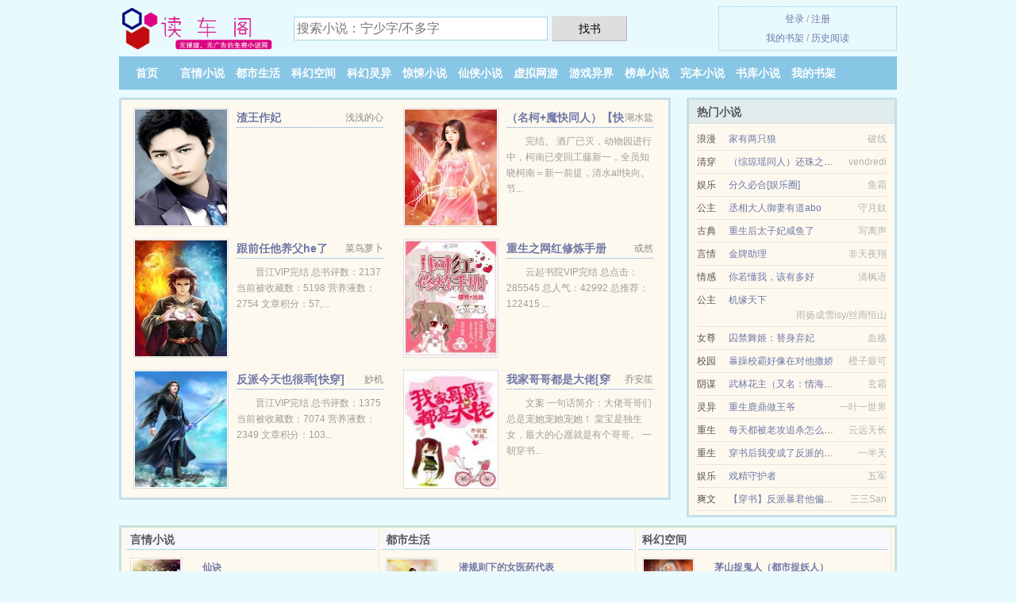

--- FILE ---
content_type: text/html; charset=UTF-8
request_url: https://www.duchege.com/showread/653922331.html
body_size: 6271
content:
<!DOCTYPE HTML><html lang="zh-CN" class="www"><head><meta charset="utf-8"><title>诡妻(赤红色)全本TXT下载_精彩无弹窗下载 -读车阁 </title><meta name="keywords" content="诡妻(赤红色)全本TXT下载_精彩无弹窗下载" /><meta name="description" content="《诡妻》是一本非常好看的现代都市、恐怖惊悚、惊悚小说，小说的作者是赤红色，小说主人公是白木匠,小玲,尚天，小说主要讲述的是：捡到一幅美人图现上面有九个一丝不挂的女子，而且每天晚上她们都会出来和我做那种..." /><meta name="mobile-agent" content="format=xhtml; url=https://m.duchege.com/showread/653922331.html" /><meta http-equiv="X-UA-Compatible" content="IE=edge, chrome=1" /><meta name="mobile-agent" content="format=html5; url=https://m.duchege.com/showread/653922331.html" /><meta http-equiv="Cache-Control" content="no-transform" /><meta name="viewport" content="width=device-width, initial-scale=1.0, maximum-scale=2.0, user-scalable=yes" /><meta http-equiv="Cache-Control" content="no-siteapp" /><meta name="renderer" content="webkit" /><meta name="robots" content="all" /><meta name="format-detection" content="telephone=no" /><meta name="apple-mobile-web-app-title" content="读车阁" /><meta name="referrer" content="always" /><link rel="stylesheet" href="/static/css/_b568fb68.css?318" onerror="_CSSERR=1"/><link href="/static/www1/_style.css?318" rel="stylesheet"/><meta property="og:url" content="https://www.duchege.com/showread/653922331.html"/><meta property="og:novel:book_name" content="诡妻"/><meta property="og:novel:latest_chapter_url" content="https://www.duchege.com/showread/653922331/593.html"/><meta property="og:novel:read_url" content="https://www.duchege.com/showread/653922331.html"/><meta property="og:image" content="//d.duchege.com/predefine-STXc-4711.jpg?sm"/><meta property="og:type" content="novel"/><meta property="og:novel:status" content="连载中"/><meta property="og:novel:author" content="赤红色"/><meta property="og:title" content="诡妻"/><meta property="og:description" content="《诡妻》是一本非常好看的现代都市、恐怖惊悚、惊悚小说，小说的作者是赤红色，小说主人公是白木匠,小玲,尚天，小说主要讲述的是：捡到一幅美人图现上面有九个一丝不挂的女子，而且每天晚上她们都会出来和我做那种..."/><meta property="og:novel:update_time" content="2018-05-12"/><meta property="og:novel:category" content="恐怖惊悚"/><meta property="og:novel:latest_chapter_name" content="完本感言！！！ 诡妻"/><script>var COOKIE_PRE='5yhha',TWMO='big5',xCoverList=[],FORM_HASH='61544869g9coke',TJN='uv',DIR='/',ADN='z23',DOMA='duchege.com',TWPC='hk',TJ='C545yhha',CDNV='318',CDN='/static/',CAD=0,MOD='',APP_NAME='读车阁',xCover=function(){xCoverList.push(event.target||event.srcElement)},INIT_EVENT=[];"ontouchstart"in window&&(location.href="https://m.duchege.com/"+location.href.split("/").slice(3).join("/"));!function(a,c,o,d,f){var r=2e4,s=+new Date;!function i(){setTimeout(function(){a.CDNT=new Date-s;var e=typeof _CSSERR!=f;if(e||CDNT>=r){if(typeof $==f){if(a.CDNQ=(~~o.getItem(d)||0)+1,!e&&3<a.CDNQ)return;o.setItem(d,a.CDNQ);var t=c,n=c.createElement("script");n.src="/static/js/_cdn.js?"+CDNV,t.head.appendChild(n)}}else i()},1e3)}()}(window,document,localStorage,"qdn","undefined");</script></head><body ><div id="wrapper"><div class="header"><div class="logo"><a href="/" title="读车阁"><img src="/img/logo.png" style="margin-top:-5px;" /></a></div><a style="display: none" href="/" class="logo"><span class="site">读车阁</span><span class="slogan">无弹窗、无广告的免费小说网</span></a><div class="header_search"><form method="post" target="_blank" action="/search/"><input type="text" name="keyword" class="search" placeholder="搜索小说：宁少字/不多字" autocomplete="off" baiduSug="2" /><button type="submit">找书</button></form></div><div class="userpanel"><a href="/user/login.html">登录</a> / <a href="/user/register.html">注册</a><BR><a href="/user/">我的书架</a> / <a href="/myhistory/">历史阅读</a></div></div><div class="nav"><ul><li><a href="/">首页</a></li><li><a href="/yanqingxiaoshuo/">言情小说</a></li><li><a href="/dushishenghuo/">都市生活</a></li><li><a href="/kehuankongjian/">科幻空间</a></li><li><a href="/kehuanlingyi/">科幻灵异</a></li><li><a href="/jingsongxiaoshuo/">惊悚小说</a></li><li><a href="/xianxiaxiaoshuo/">仙侠小说</a></li><li><a href="/xuniwangyou/">虚拟网游</a></li><li><a href="/youxiyijie/">游戏异界</a></li><li><a href="/rank.html">榜单小说</a></li><li><a href="/end.html">完本小说</a></li><li><a href="/list/">书库小说</a></li><li><a rel="nofollow" href="/user/">我的书架</a></li></ul></div></div><div class="box_con"><div class="con_top"><div class="fr"><a target="_blank" href="https://m.duchege.com/showread/653922331.html" title="诡妻">手机阅读《诡妻》</a></div><a href="/">读车阁</a> &gt; <a href="/youxiyijie/">游戏异界</a> &gt; <a href="/showread/653922331.html">诡妻</a></div><div id="maininfo"><div id="fmimg"><img width="120" height="180" src="//d.duchege.com/predefine-STXc-4711.jpg?sm" author="赤红色" alt="诡妻" /><span class="b"></span></div><div id="info"><h1>诡妻</h1><p>作者：<a href="/xieshou/8d647ea28272H.html" target="_blank">赤红色</a></p><p>操作：<a href="#" class="ajax-dialog" data-label="tj" data-click="tj" data-name="novel_star" data-id="STXc1" rel="nofollow" data-type="1">投票推荐</a>， <a href="#" class="shelf-add-btn" data-id="STXc1" data-type="1" data-i="1">加入书架</a>， <a href="#end" rel="nofollow">直达底部</a>， <a href="/downsoft/653922331.html">TXT下载</a></p><p>更新时间：2018-05-12 06:28:32&nbsp;[共593章] <p>最新：<a href="/showread/653922331/593.html" title="">完本感言！！！</a></p><div class="clear"></div></div><div class="clear"></div><div class="tjlist">推荐阅读： <a href="/showread/9kIf.html" target="_blank" title="绝色娇宠">绝色娇宠</a><a href="/html/woawtAO.html" title="老师一人一句的朗诵稿" target="_blank">老师一人一句的朗诵稿</a> (重生小说) 、 <a href="/showread/eQqZ.html" target="_blank" title="诛神殿">诛神殿</a> (异世大陆) 、 <a href="/showread/1176879507.html" target="_blank" title="从满级无敌开始">从满级无敌开始</a> (穿越小说) 、 <a href="/showread/iYkr.html" target="_blank" title="穿成美男子">穿成美男子</a> (宫廷贵族) 、 <a href="/showread/1331532253.html" target="_blank" title="三国：我曹操，小乔请自重">三国：我曹操，小乔请自重</a><a href="/html/Ge1aue4.html" title="印晓寒" target="_blank">印晓寒</a> (争霸流) 、 <a href="/showread/97YN.html" target="_blank" title="皇气">皇气</a><a href="/html/o1y5H4L.html" title="历史观影苏轼" target="_blank">历史观影苏轼</a> (阵法小说) 、 <a href="/showread/Vf2.html" target="_blank" title="天邪吟">天邪吟</a><a href="/html/bOG6uNY.html" title="潘人豪是什么电视剧" target="_blank">潘人豪是什么电视剧</a> (异世大陆) 、 <a href="/showread/9kDq.html" target="_blank" title="姑娘请自重">姑娘请自重</a> (HE小说) 、 <a href="/showread/fk6.html" target="_blank" title="波霸撞拳头">波霸撞拳头</a><a href="/html/nO8auYk.html" title="小野菊的功效与作用及食用方法" target="_blank">小野菊的功效与作用及食用方法</a> (江湖小说) 、 <a href="/showread/jR7.html" target="_blank" title="文圣天下">文圣天下</a> (HE小说) 、 </div></div><div class="box_con"><div id="list"><dl><dt>《诡妻》作品介绍</dt><div class="chapter-desc"><p>《<a href="/j/697zo9sqyqdig.html">诡妻</a>》是一本非常好看的现代都市、恐怖惊悚、惊悚小说，小说的作者是赤红色，小说主人公是<a href="/leads/767d67285320H.html">白木匠</a>,<a href="/leads/5c0f73b2H.html">小玲</a>,<a href="/leads/5c1a5929H.html">尚天</a>，小说主要讲述的是：捡到一幅美人图现上面有九个一丝不挂的女子，而且每天晚上她们都会出来和我做那种羞羞的事情……</p><p> ps:《诡桥》续作，诡桥没有解开的谜团《诡妻》会解开，诡桥的人物同样会出现在诡妻之中……</p><p> 作者qq：8915o4628</p></div><dt>《诡妻》最新章节(提示：已启用缓存技术，最新章节可能会延时显示，登录书架即可实时查看)</dt><dd><a href="/showread/653922331/593.html">完本感言！！！</a></dd><dd><a href="/showread/653922331/592.html">第八百五十二章 永久封印（全书完）</a></dd><dd><a href="/showread/653922331/591.html">第八百五十一章 杀你们如屠狗</a></dd><dd><a href="/showread/653922331/590.html">第八百五十章 进入创世神</a></dd><dd><a href="/showread/653922331/589.html">第八百四十九章 创世神出手</a></dd><dd><a href="/showread/653922331/588.html">第八百四十八章 符女自爆</a></dd><dd><a href="/showread/653922331/587.html">第八百四十七章 定海一棒万妖丧</a></dd><dd><a href="/showread/653922331/586.html">第八百四十六章 大战开启</a></dd><dd><a href="/showread/653922331/585.html">第八百四十五章 心声</a></dd><dd><a href="/showread/653922331/584.html">第八百四十四章 鸿钧老祖</a></dd><dd><a href="/showread/653922331/583.html">第八百四十三章 灵念</a></dd><dd><a href="/showread/653922331/582.html">第八百四十二章 星辰</a></dd><dd><a href="/showread/653922331/581.html">第八百四十一章 创世神留下的东西</a></dd><dd><a href="/showread/653922331/580.html">第八百四十章 白虎</a></dd><dd><a href="/showread/653922331/579.html">第三百三十九章 重新修炼</a></dd><dd><a href="/showread/653922331/578.html">第三百三十八章 宇宙黑洞</a></dd><dt>《诡妻》 正文 </dt><dd><a href="/showread/653922331/1.html">第一章 奇怪的画</a></dd><dd><a href="/showread/653922331/2.html">第二章 棺材里的声音</a></dd><dd><a href="/showread/653922331/3.html">第三章 不是人为（求收藏、求打赏）</a></dd><dd><a href="/showread/653922331/4.html">第四章 死人用的伞</a></dd><dd><a href="/showread/653922331/5.html">第五章 永远不要回来</a></dd><dd><a href="/showread/653922331/6.html">第六章 苏家的苏</a></dd><dd><a href="/showread/653922331/7.html">第七章 玩个游戏</a></dd><dd><a href="/showread/653922331/8.html">第八章 又死人了（快上车，老司机开车了）</a></dd><dd><a href="/showread/653922331/9.html">第九章 续命的阴妻</a></dd><dd><a href="/showread/653922331/10.html">第十章 小玲大师</a></dd><dd><a href="/showread/653922331/11.html">第十一章 简直是瞎搞</a></dd><dd><a href="/showread/653922331/12.html">第十二章 红线绑尸体</a></dd><dd><a href="/showread/653922331/13.html">第十三章 恐慌</a></dd><dd><a href="/showread/653922331/14.html">第十四章 心凉（求收藏！！！）</a></dd><dd><a href="/showread/653922331/15.html">第十五章 再进荒村</a></dd><dd><a href="/showread/653922331/16.html">第十六章 该回家了</a></dd><dd><a href="/showread/653922331/17.html">第十七章 死人的房子</a></dd><dd><a href="/showread/653922331/18.html">第十八章 天亮了</a></dd><dd><a href="/showread/653922331/19.html">第十九章 绝望中的稻草</a></dd><dd><a href="/showread/653922331/20.html">第二十章 小玲离开</a></dd><dd><a href="/showread/653922331/21.html">第二十一章 下葬之变</a></dd><dd><a href="/showread/653922331/22.html">第二十二章 又死人了</a></dd><dd><a href="/showread/653922331/23.html">第二十三章 鬼打墙</a></dd><dd><a href="/showread/653922331/24.html">第二十四章 怀疑</a></dd><dd><a href="/showread/653922331/25.html">第二十五章 未知的恐惧</a></dd><dd><a href="/showread/653922331/26.html">第二十六章 鲜血染墙</a></dd><dd><a href="/showread/653922331/27.html">第二十七章 找到你了</a></dd><dd><a href="/showread/653922331/28.html">第二十八章 小翠</a></dd><dd><a href="/showread/653922331/29.html">第二十九章 尚天</a></dd><dd><a href="/showread/653922331/30.html">第三十章 请求</a></dd><dd><a href="/showread/653922331/31.html">第三十一章 怕个锤子</a></dd><dd><a href="/showread/653922331/32.html">第三十二章 背着棺材的尸体</a></dd><dd><a href="/showread/653922331/33.html">第三十三章 调虎离山</a></dd><dd><a href="/showread/653922331/34.html">第三十四章 村民全部消失了</a></dd><dd><a href="/showread/653922331/35.html">第三十五章 心生恶寒</a></dd><dd><a href="/showread/653922331/36.html">第三十六章 再见胖子</a></dd><dd><a href="/showread/653922331/37.html">第三十七章 初闻四大家族</a></dd><dd><a href="/showread/653922331/38.html">第三十八章 会死人的旅店（求收藏）</a></dd><dd><a href="/showread/653922331/39.html">第三十九章 半夜的声音</a></dd><dd><a href="/showread/653922331/40.html">第四十章 戏弄（求收藏！！！）</a></dd><dd><a href="/showread/653922331/41.html">第四十一章 惊恐</a></dd><dd><a href="/showread/653922331/42.html">第四十二章 怪异的男子</a></dd><dd><a href="/showread/653922331/43.html">第四十三章 打更人</a></dd><dd><a href="/showread/653922331/44.html">第四十四章 听风阁</a></dd><dd><a href="/showread/653922331/45.html">第四十五章 回家吃饭勒！</a></dd><dd><a href="/showread/653922331/46.html">第四十六章 凶多吉少</a></dd><dd><a href="/showread/653922331/47.html">第四十七章 胖子被下咒</a></dd><dd><a href="/showread/653922331/48.html">第四十八章 等（求收藏！！！）</a></dd><dd><a href="/showread/653922331/49.html">第四十九章 小护士（求收藏！！！）</a></dd><dd><a href="/showread/653922331/50.html">第五十章 梦</a></dd><dd><a href="/showread/653922331/51.html">第五十一章 晴雪被抓</a></dd><dd><a href="/showread/653922331/52.html">第五十二章 上当了</a></dd><dd><a href="/showread/653922331/53.html">第五十三章 王家</a></dd><dd><a href="/showread/653922331/54.html">第五十四章 天机子</a></dd><dd><a href="/showread/653922331/55.html">第五十五章 离开王家</a></dd><dd><a href="/showread/653922331/56.html">第五十六章 解咒</a></dd><dd><a href="/showread/653922331/57.html">第五十七章 胖子的内心深处</a></dd><dd><a href="/showread/653922331/58.html">第五十八章 传说中的守桥人</a></dd><dd><a href="/showread/653922331/59.html">第五十九章 乱世将临（求收藏！！！）</a></dd><dd><a href="/showread/653922331/60.html">第六十章 净天地神咒（求收藏！！！）</a></dd></dl><a name="end"></a></div><div class="clear10"></div><div class="pages"><a href="/showread/653922331/ml_1.html">首页</a><a href="/showread/653922331/ml_1.html">上一页</a><b>1</b><a href="/showread/653922331/ml_2.html">2</a><a href="/showread/653922331/ml_3.html">3</a><a href="/showread/653922331/ml_4.html">4</a><a href="/showread/653922331/ml_5.html">5</a><a href="/showread/653922331/ml_2.html">下一页</a><a href="/showread/653922331/ml_10.html">末页</a></div><div class="clear10"></div></div><div class="footer" id="footer"><div class="footer_cont"><p>本站推荐： <a href="/showread/idYQ.html" target="_blank" title="阿姐">阿姐</a>、 <a href="/showread/486233079.html" target="_blank" title="姐姐废我一百次修为">姐姐废我一百次修为</a>、 <a href="/html/2WpdI2Q.html" title="指引性文件" target="_blank">指引性文件</a>、 <a href="/showread/XkFD.html" target="_blank" title="高手下山：师姐将我宠上天">高手下山：师姐将我宠上天</a>、 <a href="/html/MWgGIVM.html" title="神奇宝贝阿利多斯图片" target="_blank">神奇宝贝阿利多斯图片</a>、 <a href="/showread/6jm.html" target="_blank" title="唯我剑尊">唯我剑尊</a>、 <a href="/html/L9Yqcq2.html" title="老师性奴跪在女主人身边" target="_blank">老师性奴跪在女主人身边</a>、 <a href="/showread/203446495.html" target="_blank" title="陆地剑仙：剑阁守剑八十年">陆地剑仙：剑阁守剑八十年</a>、 <a href="/html/WOrYuWZ.html" title="小阿姨慧琳小杰上高中" target="_blank">小阿姨慧琳小杰上高中</a>、 <a href="/showread/i0Ug.html" target="_blank" title="不断作死后我成了白月光">不断作死后我成了白月光</a>、 <a href="/showread/370339854.html" target="_blank" title="太古神王">太古神王</a>、 <a href="/showread/1967344949.html" target="_blank" title="帝玄天">帝玄天</a>、 <a href="/showread/6mC.html" target="_blank" title="一世之尊">一世之尊</a>、 <a href="/html/zYv6uxV.html" title="沈青依" target="_blank">沈青依</a>、 <a href="/showread/1517609155.html" target="_blank" title="洪荒：我成了金灵圣母的弟弟">洪荒：我成了金灵圣母的弟弟</a>、 <a href="/html/ZOkYuBr.html" title="老师是联合词吗" target="_blank">老师是联合词吗</a>、 </p></div></div><div class="gray line-height15 advance-box"><p>Ⓐ 如果您对全本小说诡妻全集的内容、作品版权等方面有质疑，请及时与我们联系，我们将在第一时间进行处理，谢谢！</p><p>Ⓑ 免费小说诡妻TXT的章节均为网友自行更新，与读车阁（duchege.com）立场无关。</p><p>Ⓒ 本站小说《诡妻》由网友收集，如发现此小说下载章节有错误，请及时通知我们。</p><p>Ⓓ 读车阁提供《诡妻》是由赤红色所写，现代都市类型的小说。读车阁为您提供海量的现代都市小说作品，请关注本站的现代都市小说排行榜。</p><p>Ⓔ 读车阁是免费的小说阅读平台，提供诡妻最新章节和全本TXT、全文阅读。</p><p>*. <a href="/j/697zo9sqyqdig.html">诡妻最新章节列表,古代,赤红色,在线免费阅读</a>/<span class="gray">2018-01-10 12:08:56</span></p><p>*. <a href="/showread/653922331_1164232339.html">诡妻最新章节,赤红色 白木匠、小玲、尚天,精彩无弹窗阅读</a>/<span class="gray">2018-05-17 07:10:55</span></p><p>*. <a href="/showread/653922331_1956490765.html">诡妻最新章节无弹窗,赤红色第一时间更新</a>/<span class="gray">2018-05-06 22:18:42</span></p><p>*. <a href="/j/an80vntzpwyhy.html">诡妻小说txt下载,赤红色精彩无弹窗下载</a>/<span class="gray">2018-05-04 13:31:18</span></p><p>*. <a href="/showread/653922331_200053569.html">诡妻白木匠、小玲、尚天,全文阅读,精彩无弹窗阅读</a>/<span class="gray">2018-02-08 09:36:04</span></p></div></div><script src="/click/653922331"></script><script src="/5yhkx/318.z2ccl2"></script><section class="f0"><script>window[window["A1_"]||"Number"](0);</script></section><div class="footer"><div class="footer_link"></div><div class="footer_cont"><p> 文章来源于网络，如有侵权请来邮或来电告知，本站将立即改正</p><p>Copyright &copy; 2026 <a href="https://www.duchege.com/">读车阁</a>(duchege.com) All Rights Reserved. <a href="//hk.duchege.com/showread/653922331.html" data-translate="(切回简体版)|(切换繁体中文)">(繁体中文)</a></p><p><a href="/about/">联系渠道：<img data-lazy="/img/cmailuNKA.png" alt="mail" /></a></p></div></div><script src="/static/js/_init.js?318"></script><script src="/static/www1/_common.js?318"></script><script use="34.915ms"></script></body></html>

--- FILE ---
content_type: text/html; charset=UTF-8
request_url: https://www.duchege.com/?FROM=bjs&u=BJS
body_size: 8588
content:
<!DOCTYPE HTML><html lang="zh-CN" class="www"><head><meta charset="utf-8"><title>读车阁-好看小说应有尽有</title><meta name="keywords" content="读车阁|言情小说" /><meta name="description" content="读车阁，精彩小说尽在读车阁duchege.com，本站拥有海量的科幻空间以及好看小说排行榜等在线阅读及下载，欢迎阅读。" /><meta name="mobile-agent" content="format=xhtml; url=https://m.duchege.com/?FROM=bjs&u=BJS" /><meta http-equiv="X-UA-Compatible" content="IE=edge, chrome=1" /><meta name="mobile-agent" content="format=html5; url=https://m.duchege.com/?FROM=bjs&u=BJS" /><meta http-equiv="Cache-Control" content="no-transform" /><meta name="viewport" content="width=device-width, initial-scale=1.0, maximum-scale=2.0, user-scalable=yes" /><meta http-equiv="Cache-Control" content="no-siteapp" /><meta name="renderer" content="webkit" /><meta name="robots" content="all" /><meta name="format-detection" content="telephone=no" /><meta name="apple-mobile-web-app-title" content="读车阁" /><meta name="referrer" content="always" /><link rel="stylesheet" href="/static/css/_b568fb68.css?318" onerror="_CSSERR=1"/><link href="/static/www1/_style.css?318" rel="stylesheet"/><script>var COOKIE_PRE='5yhha',TWMO='big5',xCoverList=[],FORM_HASH='61544869g9coke',TJN='uv',DIR='/',ADN='z23',DOMA='duchege.com',TWPC='hk',TJ='C545yhha',CDNV='318',CDN='/static/',CAD=0,MOD='',APP_NAME='读车阁',xCover=function(){xCoverList.push(event.target||event.srcElement)},INIT_EVENT=[];"ontouchstart"in window&&(location.href="https://m.duchege.com/"+location.href.split("/").slice(3).join("/"));!function(a,c,o,d,f){var r=2e4,s=+new Date;!function i(){setTimeout(function(){a.CDNT=new Date-s;var e=typeof _CSSERR!=f;if(e||CDNT>=r){if(typeof $==f){if(a.CDNQ=(~~o.getItem(d)||0)+1,!e&&3<a.CDNQ)return;o.setItem(d,a.CDNQ);var t=c,n=c.createElement("script");n.src="/static/js/_cdn.js?"+CDNV,t.head.appendChild(n)}}else i()},1e3)}()}(window,document,localStorage,"qdn","undefined");</script></head><body ><div id="wrapper"><div class="header"><div class="logo"><a href="/" title="读车阁"><img src="/img/logo.png" style="margin-top:-5px;" /></a></div><a style="display: none" href="/" class="logo"><span class="site">读车阁</span><span class="slogan">无弹窗、无广告的免费小说网</span></a><div class="header_search"><form method="post" target="_blank" action="/search/"><input type="text" name="keyword" class="search" placeholder="搜索小说：宁少字/不多字" autocomplete="off" baiduSug="2" /><button type="submit">找书</button></form></div><div class="userpanel"><a href="/user/login.html">登录</a> / <a href="/user/register.html">注册</a><BR><a href="/user/">我的书架</a> / <a href="/myhistory/">历史阅读</a></div></div><div class="nav"><ul><li><a href="/">首页</a></li><li><a href="/yanqingxiaoshuo/">言情小说</a></li><li><a href="/dushishenghuo/">都市生活</a></li><li><a href="/kehuankongjian/">科幻空间</a></li><li><a href="/kehuanlingyi/">科幻灵异</a></li><li><a href="/jingsongxiaoshuo/">惊悚小说</a></li><li><a href="/xianxiaxiaoshuo/">仙侠小说</a></li><li><a href="/xuniwangyou/">虚拟网游</a></li><li><a href="/youxiyijie/">游戏异界</a></li><li><a href="/rank.html">榜单小说</a></li><li><a href="/end.html">完本小说</a></li><li><a href="/list/">书库小说</a></li><li><a rel="nofollow" href="/user/">我的书架</a></li></ul></div></div><div id="main" class="index"><div id="hotcontent"><div class="l"><div class="item"><div class="image"><a href="/showread/66f.html" title=""><img data-lazy="//d.duchege.com/predefine-66f-3311.jpg?sm" alt="渣王作妃" author="浅浅的心" src="/cloadU5EF.svg" /></a></div><dl><dt><span>浅浅的心</span><a href="/showread/66f.html" title="">渣王作妃</a></dt><dd></dd></dl><div class="clear"></div></div><div class="item"><div class="image"><a href="/showread/emuS.html" title=""><img data-lazy="//d.duchege.com/predefine-emuS-1955.jpg?sm" alt="（名柯+魔快同人）【快斗中心观影体】无价之宝" author="湖水盐" src="/cloadU5EF.svg" /></a></div><dl><dt><span>湖水盐</span><a href="/showread/emuS.html" title="">（名柯+魔快同人）【快斗中心观影体】无价之宝</a></dt><dd>完结。 酒厂已灭，动物园进行中，柯南已变回工藤新一，全员知晓柯南＝新一前提，清水all快向。 节...</dd></dl><div class="clear"></div></div><div class="item"><div class="image"><a href="/showread/eZXS.html" title=""><img data-lazy="//d.duchege.com/predefine-eZXS-5339.jpg?sm" alt="跟前任他养父he了" author="菜鸟萝卜" src="/cloadU5EF.svg" /></a></div><dl><dt><span>菜鸟萝卜</span><a href="/showread/eZXS.html" title="">跟前任他养父he了</a></dt><dd>晋江VIP完结 总书评数：2137 当前被收藏数：5198 营养液数：2754 文章积分：57,...</dd></dl><div class="clear"></div></div><div class="item"><div class="image"><a href="/showread/S5Ku.html" title=""><img data-lazy="//d.duchege.com/upjpg/l/ygm.jpg?sm" alt="重生之网红修炼手册" author="或然" src="/cloadU5EF.svg" /></a></div><dl><dt><span>或然</span><a href="/showread/S5Ku.html" title="">重生之网红修炼手册</a></dt><dd>云起书院VIP完结 总点击：285545 总人气：42992 总推荐：122415 ...</dd></dl><div class="clear"></div></div><div class="item"><div class="image"><a href="/showread/XdRc.html" title=""><img data-lazy="//d.duchege.com/predefine-XdRc-3205.jpg?sm" alt="反派今天也很乖[快穿]" author="妙机" src="/cloadU5EF.svg" /></a></div><dl><dt><span>妙机</span><a href="/showread/XdRc.html" title="">反派今天也很乖[快穿]</a></dt><dd>晋江VIP完结 总书评数：1375 当前被收藏数：7074 营养液数：2349 文章积分：103...</dd></dl><div class="clear"></div></div><div class="item"><div class="image"><a href="/showread/sjAN.html" title=""><img data-lazy="//d.duchege.com/upjpg/d/qhv.jpg?sm" alt="我家哥哥都是大佬[穿书]" author="乔安笙" src="/cloadU5EF.svg" /></a></div><dl><dt><span>乔安笙</span><a href="/showread/sjAN.html" title="">我家哥哥都是大佬[穿书]</a></dt><dd>文案 一句话简介：大佬哥哥们总是宠她宠她宠她！ 棠宝是独生女，最大的心愿就是有个哥哥。 一朝穿书...</dd></dl><div class="clear"></div></div></div><div class="r"><h2>热门小说</h2><ul><li><span class="s1">浪漫</span><span class="s2"><a href="/showread/D1Q.html" title="">家有两只狼</a></span><span class="s5">破线</span></li><li><span class="s1">清穿</span><span class="s2"><a href="/showread/3tXf.html" title="">（综琼瑶同人）还珠之太子太子</a></span><span class="s5">vendredi</span></li><li><span class="s1">娱乐</span><span class="s2"><a href="/showread/ngrq.html" title="">分久必合[娱乐圈]</a></span><span class="s5">鱼霜</span></li><li><span class="s1">公主</span><span class="s2"><a href="/showread/XmmT.html" title="">丞相大人御妻有道abo</a></span><span class="s5">守月奴</span></li><li><span class="s1">古典</span><span class="s2"><a href="/showread/irnD.html" title="">重生后太子妃咸鱼了</a></span><span class="s5">写离声</span></li><li><span class="s1">言情</span><span class="s2"><a href="/showread/1EQ.html" title="">金牌助理</a></span><span class="s5">非天夜翔</span></li><li><span class="s1">情感</span><span class="s2"><a href="/showread/9mKD.html" title="">你若懂我，该有多好</a></span><span class="s5">清枫语</span></li><li><span class="s1">公主</span><span class="s2"><a href="/showread/YV3o.html" title="">机缘天下</a></span><span class="s5">雨扬成雪isy/丝雨恒山</span></li><li><span class="s1">女尊</span><span class="s2"><a href="/showread/feN.html" title="">囚禁舞姬：替身弃妃</a></span><span class="s5">血殇</span></li><li><span class="s1">校园</span><span class="s2"><a href="/showread/XS6D.html" title="">暴躁校霸好像在对他撒娇</a></span><span class="s5">橙子最可</span></li><li><span class="s1">阴谋</span><span class="s2"><a href="/showread/sSwZ.html" title="">武林花主（又名：情海游龙）</a></span><span class="s5">玄霜</span></li><li><span class="s1">灵异</span><span class="s2"><a href="/showread/5C0.html" title="">重生鹿鼎做王爷</a></span><span class="s5">一叶一世界</span></li><li><span class="s1">重生</span><span class="s2"><a href="/showread/sVst.html" title="">每天都被老攻追杀怎么办[快穿]</a></span><span class="s5">云远天长</span></li><li><span class="s1">重生</span><span class="s2"><a href="/showread/nqtK.html" title="">穿书后我变成了反派的剑灵</a></span><span class="s5">一半天</span></li><li><span class="s1">娱乐</span><span class="s2"><a href="/showread/sEIO.html" title="">戏精守护者</a></span><span class="s5">五军</span></li><li><span class="s1">爽文</span><span class="s2"><a href="/showread/YR6T.html" title="">【穿书】反派暴君他偏要宠我</a></span><span class="s5">三三San</span></li></ul></div><div class="clear"></div></div><div class="novelslist"><div class="content"><h2>言情小说</h2><div class="top"><div class="image"><a href="/showread/97Ic.html" target="_blank" title="仙诀"><img data-lazy="//d.duchege.com/upjpg/m/z8k.jpg?sm" alt="仙诀" author="蛇发优雅" /></a></div><dl><dt><a href="/showread/97Ic.html" title="仙诀">仙诀</a></dt><dd>大道三千，成仙可有秘诀？ 平凡女修，如何求得长生？ 请看，一个平凡女子的...</dd></dl><div class="clear"></div></div><ul><li><a href="/showread/565123335.html" title="团宠墨夫人她是马甲大佬">团宠墨夫人她是马甲大佬</a>/晚小晴</li><li><a href="/showread/ijec.html" title="女配掌权[快穿]">女配掌权[快穿]</a>/东征</li><li><a href="/showread/9Efs.html" title="溺宠之绝色毒医">溺宠之绝色毒医</a>/公子安爷</li><li><a href="/showread/sOcr.html" title="冠盖六宫">冠盖六宫</a>/顾婉音</li><li><a href="/showread/619853097.html" title="死对头破产之后">死对头破产之后</a>/枝枝</li><li><a href="/showread/5m3Q.html" title="梦断红楼">梦断红楼</a>/jchyxz沐青</li><li><a href="/showread/i6Rg.html" title="酸橙">酸橙</a>/沈惊春</li><li><a href="/showread/Y21L.html" title="追我要对我负责">追我要对我负责</a>/渭之</li><li><a href="/showread/sQcf.html" title="医妃萌萌哒：冷帝宠上天">医妃萌萌哒：冷帝宠上天</a>/蓝小峦</li><li><a href="/showread/Yoer.html" title="拯救偏执首辅后">拯救偏执首辅后</a>/诗瓷</li></ul></div><div class="content"><h2>都市生活</h2><div class="top"><div class="image"><a href="/showread/1204609.html" target="_blank" title="潜规则下的女医药代表"><img data-lazy="//d.duchege.com/predefine-kcAS-3233.jpg?sm" alt="潜规则下的女医药代表" author="铁行" /></a></div><dl><dt><a href="/showread/1204609.html" title="潜规则下的女医药代表">潜规则下的女医药代表</a></dt><dd>“何曼姿，外科！” 院长念出这句话后，抬了抬头，意味深长的看了何曼姿一眼。何曼姿彻底的愣住了，不...</dd></dl><div class="clear"></div></div><ul><li><a href="/showread/519L.html" title="美女的天字号保镖">美女的天字号保镖</a>/大人饶命</li><li><a href="/showread/XrYX.html" title="和落跑新娘恋爱了">和落跑新娘恋爱了</a>/一只花夹子</li><li><a href="/showread/937138045.html" title="悠然山村（农家奶爸）">悠然山村（农家奶爸）</a>/年末</li><li><a href="/showread/U3iU.html" title="生如逆旅">生如逆旅</a>/酒暖春深</li><li><a href="/showread/XmnN.html" title="间歇热恋">间歇热恋</a>/松露蛋黄酱</li><li><a href="/showread/6QS.html" title="官路弯弯">官路弯弯</a>/拾寒阶</li><li><a href="/showread/X7gS.html" title="相亲相到老实人">相亲相到老实人</a>/喜水木</li><li><a href="/showread/Y6wo.html" title="被迫给他当了男妻以后/强势攻占">被迫给他当了男妻以后/强势攻占</a>/西的一瓜</li><li><a href="/showread/iY6q.html" title="福气女配逆袭指南">福气女配逆袭指南</a>/何婪</li><li><a href="/showread/sqEN.html" title="名媛攻略">名媛攻略</a>/泊烟</li></ul></div><div class="content"><h2>科幻空间</h2><div class="top"><div class="image"><a href="/showread/27257547.html" target="_blank" title="茅山捉鬼人（都市捉妖人）"><img data-lazy="//d.duchege.com/predefine-YVQ2-6423.jpg?sm" alt="茅山捉鬼人（都市捉妖人）" author="青子" /></a></div><dl><dt><a href="/showread/27257547.html" title="茅山捉鬼人（都市捉妖人）">茅山捉鬼人（都市捉妖人）</a></dt><dd>茅山捉鬼人叶少阳勇闯都市，与人斗，与鬼斗，与魅妖美狐斗。湘西尸王，不死邪神，碟仙凶灵，四方鬼寇。...</dd></dl><div class="clear"></div></div><ul><li><a href="/showread/rD3q.html" title="宇宙级宠爱">宇宙级宠爱</a>/雾矢翊</li><li><a href="/showread/XD3S.html" title="与上将的恋爱法（星际）">与上将的恋爱法（星际）</a>/Somna</li><li><a href="/showread/2102173287.html" title="村长家的福宝">村长家的福宝</a>/檀之若</li><li><a href="/showread/@3009.html" title="太阳传奇（又名：现代意识空间）">太阳传奇（又名：现代意识空间）</a>/台灯</li><li><a href="/showread/ew1q.html" title="温柔崩坏">温柔崩坏</a>/匿名咸鱼</li><li><a href="/showread/1n3K.html" title="雪狼谣">雪狼谣</a>/书自清</li><li><a href="/showread/YK1o.html" title="阴生子">阴生子</a>/娘子</li><li><a href="/showread/XirQ.html" title="赛博剑仙铁雨">赛博剑仙铁雨</a>/半麻</li><li><a href="/showread/YtYo.html" title="病美人指挥官又冷又强">病美人指挥官又冷又强</a>/秋涯兔</li><li><a href="/showread/Sm2i.html" title="（无限恐怖同人）穿越之无限恐怖">（无限恐怖同人）穿越之无限恐怖</a>/楚娘子</li></ul></div><div class="content"><h2>科幻灵异</h2><div class="top"><div class="image"><a href="/showread/YXX1.html" target="_blank" title="大妖（GL）"><img data-lazy="//d.duchege.com/upjpg/q/d8Lc.jpg?sm" alt="大妖（GL）" author="一天八杯水" /></a></div><dl><dt><a href="/showread/YXX1.html" title="大妖（GL）">大妖（GL）</a></dt><dd>晋江VIP完结 当前被收藏数：15016  营养液数：17591  文章积分：265,922,0...</dd></dl><div class="clear"></div></div><ul><li><a href="/showread/U3EV.html" title="索命公主">索命公主</a>/笋音</li><li><a href="/showread/9K6g.html" title="信不信我收了你">信不信我收了你</a>/暴躁的螃蟹</li><li><a href="/showread/965D.html" title="间客">间客</a>/猫腻</li><li><a href="/showread/eeVU.html" title="（综漫同人）当红黑方都开始嗑CP">（综漫同人）当红黑方都开始嗑CP</a>/迟昼夜明</li><li><a href="/showread/3Anw.html" title="咫尺山海">咫尺山海</a>/多吃快长</li><li><a href="/showread/730424633.html" title="绿帽的哀号">绿帽的哀号</a>/苍穹无涯</li><li><a href="/showread/sRAX.html" title="快穿之种马很纯情">快穿之种马很纯情</a>/嘟啊嘟</li><li><a href="/showread/Yj52.html" title="我大概率不是人了">我大概率不是人了</a>/沧海犹蓝</li><li><a href="/showread/1Ko.html" title="邻家雪姨">邻家雪姨</a>/阿傩</li><li><a href="/showread/qjS.html" title="山村里那点破事">山村里那点破事</a>/流云</li></ul></div><div class="content"><h2>惊悚小说</h2><div class="top"><div class="image"><a href="/showread/141917970.html" target="_blank" title="开个诊所来修仙"><img data-lazy="//d.duchege.com/predefine-5eKd-3014.jpg?sm" alt="开个诊所来修仙" author="李" /></a></div><dl><dt><a href="/showread/141917970.html" title="开个诊所来修仙">开个诊所来修仙</a></dt><dd>我是天生的善恶中间人，天外诊所的主人，我治百病也替天行道。我的故事从一条狗开始，那一夜它送了我一...</dd></dl><div class="clear"></div></div><ul><li><a href="/showread/s1kO.html" title="风流法医">风流法医</a>/无名氏</li><li><a href="/showread/97301665.html" title="兼职无常后我红了">兼职无常后我红了</a>/拉棉花糖的兔子</li><li><a href="/showread/768627330.html" title="丝绸之路秘闻">丝绸之路秘闻</a>/镇山道人</li><li><a href="/showread/1n1g.html" title="阴灵卷轴">阴灵卷轴</a>/绝歌</li><li><a href="/showread/f3I.html" title="蛮村">蛮村</a>/张六庄</li><li><a href="/showread/Xd0X.html" title="万人嫌神探凭亿近人">万人嫌神探凭亿近人</a>/旺旺烤饼</li><li><a href="/showread/idkQ.html" title="开个诊所来修仙">开个诊所来修仙</a>/李闲鱼</li><li><a href="/showread/51eE.html" title="鬼宅惊心">鬼宅惊心</a>/鬼不一</li><li><a href="/showread/dUtO.html" title="才不要和你生小蘑菇">才不要和你生小蘑菇</a>/春山椰</li><li><a href="/showread/sqKS.html" title="我不是大师[重生]">我不是大师[重生]</a>/维客</li></ul></div><div class="content"><h2>仙侠小说</h2><div class="top"><div class="image"><a href="/showread/roIQ.html" target="_blank" title="不要男妈妈"><img data-lazy="//d.duchege.com/upjpg/r/eLu6.jpg?sm" alt="不要男妈妈" author="燃蝉" /></a></div><dl><dt><a href="/showread/roIQ.html" title="不要男妈妈">不要男妈妈</a></dt><dd>晋江VIP完结 总书评数：4565 当前被收藏数：12064 营养液数：6104 文章积分：13...</dd></dl><div class="clear"></div></div><ul><li><a href="/showread/X9YN.html" title="病美人师兄有尾巴">病美人师兄有尾巴</a>/沈江山</li><li><a href="/showread/YXgs.html" title="今天也在气师尊">今天也在气师尊</a>/高举</li><li><a href="/showread/eQjV.html" title="封神：我被众神偷听心声！">封神：我被众神偷听心声！</a>/脑洞狂想者</li><li><a href="/showread/1677324927.html" title="一诺花开">一诺花开</a>/天狗月炎</li><li><a href="/showread/sARf.html" title="至尊封神考试系统">至尊封神考试系统</a>/楚铁衣</li><li><a href="/showread/iDQo.html" title="卡卡">卡卡</a>/桃次郎</li><li><a href="/showread/9Kgt.html" title="变成小萝莉之后">变成小萝莉之后</a>/奎奎因因</li><li><a href="/showread/Xndo.html" title="锁娇笼/嫁给反派世子后我一刀一个">锁娇笼/嫁给反派世子后我一刀一个</a>/任欢游</li><li><a href="/showread/suYV.html" title="我的奴，我的徒">我的奴，我的徒</a>/袖里剑</li><li><a href="/showread/eE6r.html" title="狗仔修真录">狗仔修真录</a>/墨钧</li></ul></div><div class="clear"></div></div><div id="newscontent"><div class="l"><h2>最新更新小说</h2><ul><li><span class="s1">[言情小说]</span><span class="s2"><a href="/showread/1174912139.html" title="">七零海岛团宠日常</a></span><span class="s3"><a href="/showread/1174912139/33.html" target="_blank" title="">第 9 章</a></span><span class="s4">大行星</span><span class="s5">01-31 02:48</span></li><li><span class="s1">[重生小说]</span><span class="s2"><a href="/showread/dV1K.html" title="">（原神同人）[原神]重生反派成为提瓦特传说</a></span><span class="s3"><a href="/showread/dV1K/334.html" target="_blank" title="">第 334 节</a></span><span class="s4">鸽飞飞</span><span class="s5">01-31 00:06</span></li><li><span class="s1">[历史军事]</span><span class="s2"><a href="/showread/dFAQ.html" title="">我在盘庚迁殷时发起翦商</a></span><span class="s3"><a href="/showread/dFAQ/1396.html" target="_blank" title="">第 1396 节</a></span><span class="s4">空山一先生</span><span class="s5">01-30 23:56</span></li><li><span class="s1">[机甲小说]</span><span class="s2"><a href="/showread/dVIE.html" title="">第七轮回：无人知晓的告别</a></span><span class="s3"><a href="/showread/dVIE/79.html" target="_blank" title="">分章 79</a></span><span class="s4">汐舟</span><span class="s5">01-30 23:55</span></li><li><span class="s1">[高干小说]</span><span class="s2"><a href="/showread/dVYX.html" title="">穿到年代文里我鸡全家</a></span><span class="s3"><a href="/showread/dVYX/395.html" target="_blank" title="">第 395 节</a></span><span class="s4">纸扇长衫</span><span class="s5">01-30 18:39</span></li><li><span class="s1">[快穿小说]</span><span class="s2"><a href="/showread/dVYU.html" title="">系统说我攻略错了对象</a></span><span class="s3"><a href="/showread/dVYU/356.html" target="_blank" title="">第 356 节</a></span><span class="s4">昨夜未归</span><span class="s5">01-30 18:17</span></li><li><span class="s1">[体育竞技]</span><span class="s2"><a href="/showread/dVY1.html" title="">（足球同人）回到十六岁[足球]</a></span><span class="s3"><a href="/showread/dVY1/561.html" target="_blank" title="">第 561 节</a></span><span class="s4">克里斯的情书</span><span class="s5">01-30 17:17</span></li><li><span class="s1">[HE小说]</span><span class="s2"><a href="/showread/dVic.html" title="">离婚失败，我成了大佬白月光</a></span><span class="s3"><a href="/showread/dVic/131.html" target="_blank" title="">分章 131</a></span><span class="s4">粒子白</span><span class="s5">01-30 16:16</span></li><li><span class="s1">[修真小说]</span><span class="s2"><a href="/showread/dViV.html" title="">听说我是个渣男，我？渣？？</a></span><span class="s3"><a href="/showread/dViV/381.html" target="_blank" title="">第 381 节</a></span><span class="s4">上榜有名</span><span class="s5">01-30 16:16</span></li><li><span class="s1">[都市言情]</span><span class="s2"><a href="/showread/dViq.html" title="">这是我老婆？</a></span><span class="s3"><a href="/showread/dViq/124.html" target="_blank" title="">第 124 节</a></span><span class="s4">查查九</span><span class="s5">01-30 16:15</span></li><li><span class="s1">[纯爱小说]</span><span class="s2"><a href="/showread/dVif.html" title="">倒霉直男又被全员觊觎</a></span><span class="s3"><a href="/showread/dVif/481.html" target="_blank" title="">第 481 节</a></span><span class="s4">等三秋</span><span class="s5">01-30 16:01</span></li><li><span class="s1">[LOL]</span><span class="s2"><a href="/showread/dVnc.html" title="">祝你显著</a></span><span class="s3"><a href="/showread/dVnc/94.html" target="_blank" title="">第 94 节</a></span><span class="s4">珍豪呷</span><span class="s5">01-30 14:19</span></li><li><span class="s1">[现代小说]</span><span class="s2"><a href="/showread/dVis.html" title="">久病成1</a></span><span class="s3"><a href="/showread/dVis/160.html" target="_blank" title="">第 160 节</a></span><span class="s4">泥巴姥爷</span><span class="s5">01-30 14:17</span></li><li><span class="s1">[都市情缘]</span><span class="s2"><a href="/showread/dVn2.html" title="">在惊悚游戏里摆烂成团宠</a></span><span class="s3"><a href="/showread/dVn2/304.html" target="_blank" title="">第 304 节</a></span><span class="s4">甜心非</span><span class="s5">01-30 14:04</span></li><li><span class="s1">[商业小说]</span><span class="s2"><a href="/showread/dVnT.html" title="">娇妻小叙哪里跑！霸总江珩狠狠爱</a></span><span class="s3"><a href="/showread/dVnT/72.html" target="_blank" title="">第 72 节</a></span><span class="s4">珩術</span><span class="s5">01-30 14:03</span></li><li><span class="s1">[末世危机]</span><span class="s2"><a href="/showread/dVnq.html" title="">快穿第一狠人，暴力虐渣超神</a></span><span class="s3"><a href="/showread/dVnq/405.html" target="_blank" title="">第 405 节</a></span><span class="s4">就很妖孽</span><span class="s5">01-30 14:03</span></li><li><span class="s1">[近代现代]</span><span class="s2"><a href="/showread/dVir.html" title="">小土狗也要乖乖睡觉</a></span><span class="s3"><a href="/showread/dVir/25.html" target="_blank" title="">第 25 节</a></span><span class="s4">戎眠</span><span class="s5">01-30 14:03</span></li><li><span class="s1">[修真小说]</span><span class="s2"><a href="/showread/dVno.html" title="">修N代的躺赢日常</a></span><span class="s3"><a href="/showread/dVno/238.html" target="_blank" title="">分章 238</a></span><span class="s4">枯泽</span><span class="s5">01-30 13:26</span></li><li><span class="s1">[腹黑小说]</span><span class="s2"><a href="/showread/dVnr.html" title="">重生相府：镇安王的读心医妃</a></span><span class="s3"><a href="/showread/dVnr/108.html" target="_blank" title="">第 108 节</a></span><span class="s4">夜雨鸢</span><span class="s5">01-30 11:42</span></li><li><span class="s1">[历史军事]</span><span class="s2"><a href="/showread/dVnK.html" title="">亩产粮食上万斤，举国奉我为神明</a></span><span class="s3"><a href="/showread/dVnK/378.html" target="_blank" title="">第 378 节</a></span><span class="s4">小绵羊不眠</span><span class="s5">01-30 11:26</span></li></ul></div><div class="r"><h2>最新入库小说</h2><ul><li><span class="s1">言情</span><span class="s2"><a href="/showread/1174912139.html" title="">七零海岛团宠日常</a></span><span class="s5">大行星</span></li><li><span class="s1">重生</span><span class="s2"><a href="/showread/dV1K.html" title="">（原神同人）[原神]重生反派成为提瓦特传说</a></span><span class="s5">鸽飞飞</span></li><li><span class="s1">历史</span><span class="s2"><a href="/showread/dFAQ.html" title="">我在盘庚迁殷时发起翦商</a></span><span class="s5">空山一先生</span></li><li><span class="s1">机甲</span><span class="s2"><a href="/showread/dVIE.html" title="">第七轮回：无人知晓的告别</a></span><span class="s5">汐舟</span></li><li><span class="s1">高干</span><span class="s2"><a href="/showread/dVYX.html" title="">穿到年代文里我鸡全家</a></span><span class="s5">纸扇长衫</span></li><li><span class="s1">快穿</span><span class="s2"><a href="/showread/dVYU.html" title="">系统说我攻略错了对象</a></span><span class="s5">昨夜未归</span></li><li><span class="s1">体育</span><span class="s2"><a href="/showread/dVY1.html" title="">（足球同人）回到十六岁[足球]</a></span><span class="s5">克里斯的情书</span></li><li><span class="s1">HE</span><span class="s2"><a href="/showread/dVic.html" title="">离婚失败，我成了大佬白月光</a></span><span class="s5">粒子白</span></li><li><span class="s1">修真</span><span class="s2"><a href="/showread/dViV.html" title="">听说我是个渣男，我？渣？？</a></span><span class="s5">上榜有名</span></li><li><span class="s1">都市</span><span class="s2"><a href="/showread/dViq.html" title="">这是我老婆？</a></span><span class="s5">查查九</span></li><li><span class="s1">纯爱</span><span class="s2"><a href="/showread/dVif.html" title="">倒霉直男又被全员觊觎</a></span><span class="s5">等三秋</span></li><li><span class="s1">LO</span><span class="s2"><a href="/showread/dVnc.html" title="">祝你显著</a></span><span class="s5">珍豪呷</span></li><li><span class="s1">现代</span><span class="s2"><a href="/showread/dVis.html" title="">久病成1</a></span><span class="s5">泥巴姥爷</span></li><li><span class="s1">都市</span><span class="s2"><a href="/showread/dVn2.html" title="">在惊悚游戏里摆烂成团宠</a></span><span class="s5">甜心非</span></li><li><span class="s1">商业</span><span class="s2"><a href="/showread/dVnT.html" title="">娇妻小叙哪里跑！霸总江珩狠狠爱</a></span><span class="s5">珩術</span></li><li><span class="s1">末世</span><span class="s2"><a href="/showread/dVnq.html" title="">快穿第一狠人，暴力虐渣超神</a></span><span class="s5">就很妖孽</span></li><li><span class="s1">近代</span><span class="s2"><a href="/showread/dVir.html" title="">小土狗也要乖乖睡觉</a></span><span class="s5">戎眠</span></li><li><span class="s1">修真</span><span class="s2"><a href="/showread/dVno.html" title="">修N代的躺赢日常</a></span><span class="s5">枯泽</span></li><li><span class="s1">腹黑</span><span class="s2"><a href="/showread/dVnr.html" title="">重生相府：镇安王的读心医妃</a></span><span class="s5">夜雨鸢</span></li><li><span class="s1">历史</span><span class="s2"><a href="/showread/dVnK.html" title="">亩产粮食上万斤，举国奉我为神明</a></span><span class="s5">小绵羊不眠</span></li></ul></div><div class="clear"></div></div></div><div id="firendlink"><div class="box-wrap wrap"> 友情链接： <A href="//duchege.com/" target="_blank">读车阁</A><a href="//hk.duchege.com/">繁体站点</a> &nbsp;|&nbsp; <a href="//duchege.com/yanqingxiaoshuo/" class="">言情小说</a> &nbsp;|&nbsp; <a href="//duchege.com/dushishenghuo/" class="">都市生活</a> &nbsp;|&nbsp; <a href="//duchege.com/kehuankongjian/" class="">科幻空间</a> &nbsp;|&nbsp; <a href="//duchege.com/kehuanlingyi/" class="">科幻灵异</a> &nbsp;|&nbsp; <a href="//duchege.com/jingsongxiaoshuo/" class="">惊悚小说</a> &nbsp;|&nbsp; <a href="//duchege.com/xianxiaxiaoshuo/" class="">仙侠小说</a> &nbsp;|&nbsp; <a href="//duchege.com/xuniwangyou/" class="">虚拟网游</a> &nbsp;|&nbsp; <a href="//duchege.com/youxiyijie/" class="">游戏异界</a><div class="clear"></div></div></div><script src="/5yhkx/318.z2ccl2"></script><div class="f0"><script>window[window["A1_"]||"Number"](0);</script></div><div class="footer"><div class="footer_link"></div><div class="footer_cont"><p> 文章来源于网络，如有侵权请来邮或来电告知，本站将立即改正</p><p>Copyright &copy; 2026 <a href="https://www.duchege.com/">读车阁</a>(duchege.com) All Rights Reserved. <a href="//hk.duchege.com/?FROM=bjs&u=BJS" data-translate="(切回简体版)|(切换繁体中文)">(繁体中文)</a></p><p><a href="/about/">联系渠道：<img data-lazy="/img/cmailuNKA.png" alt="mail" /></a></p></div></div><script src="/static/js/_init.js?318"></script><script src="/static/www1/_common.js?318"></script><script use="16.285ms"></script></body></html>